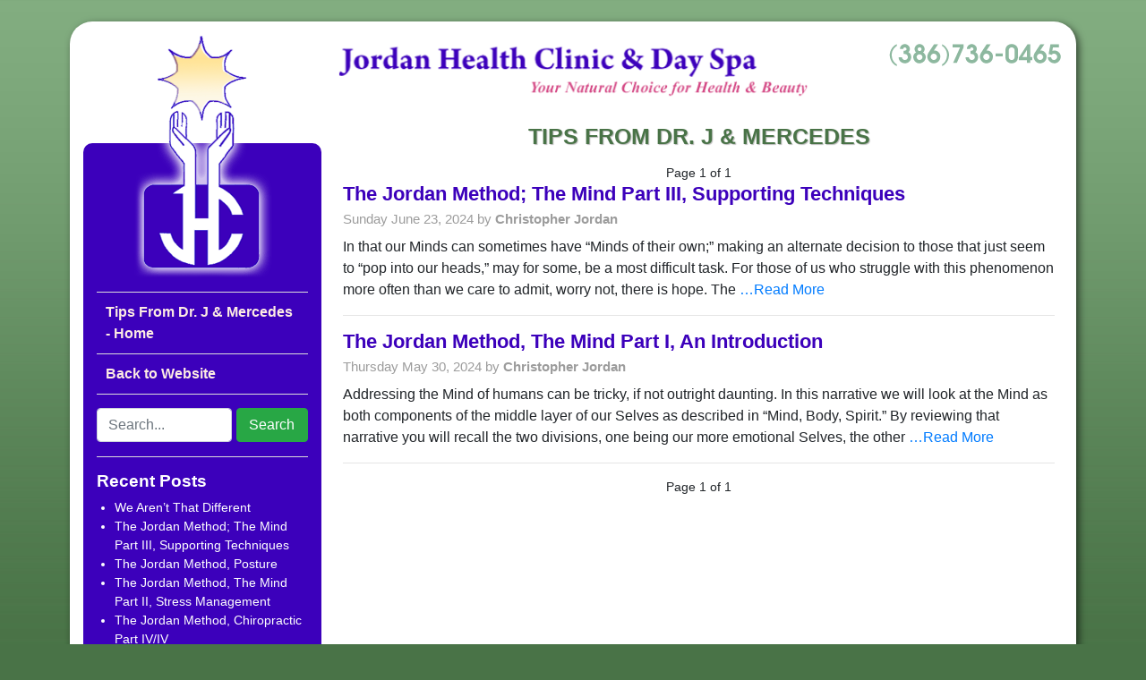

--- FILE ---
content_type: text/html; charset=UTF-8
request_url: https://blog.jordanhealthclinic.com/tag/mind/
body_size: 4810
content:

<!DOCTYPE html>
<html lang="en-US">
<head>
<meta charset="UTF-8">
<meta name="viewport" content="width=device-width, initial-scale=1, shrink-to-fit=no"> 
<link rel="profile" href="http://gmpg.org/xfn/11">
<link rel="pingback" href="https://blog.jordanhealthclinic.com/xmlrpc.php">

<title>Mind &#8211; Jordan Health Clinic Blog</title>
<meta name='robots' content='max-image-preview:large' />
<link rel='dns-prefetch' href='//cdnjs.cloudflare.com' />
<link rel='dns-prefetch' href='//stackpath.bootstrapcdn.com' />
<link rel="alternate" type="application/rss+xml" title="Jordan Health Clinic Blog &raquo; Feed" href="https://blog.jordanhealthclinic.com/feed/" />
<link rel="alternate" type="application/rss+xml" title="Jordan Health Clinic Blog &raquo; Comments Feed" href="https://blog.jordanhealthclinic.com/comments/feed/" />
<link rel="alternate" type="application/rss+xml" title="Jordan Health Clinic Blog &raquo; Mind Tag Feed" href="https://blog.jordanhealthclinic.com/tag/mind/feed/" />
<script type="text/javascript">
window._wpemojiSettings = {"baseUrl":"https:\/\/s.w.org\/images\/core\/emoji\/14.0.0\/72x72\/","ext":".png","svgUrl":"https:\/\/s.w.org\/images\/core\/emoji\/14.0.0\/svg\/","svgExt":".svg","source":{"concatemoji":"https:\/\/blog.jordanhealthclinic.com\/wp-includes\/js\/wp-emoji-release.min.js?ver=6.2.8"}};
/*! This file is auto-generated */
!function(e,a,t){var n,r,o,i=a.createElement("canvas"),p=i.getContext&&i.getContext("2d");function s(e,t){p.clearRect(0,0,i.width,i.height),p.fillText(e,0,0);e=i.toDataURL();return p.clearRect(0,0,i.width,i.height),p.fillText(t,0,0),e===i.toDataURL()}function c(e){var t=a.createElement("script");t.src=e,t.defer=t.type="text/javascript",a.getElementsByTagName("head")[0].appendChild(t)}for(o=Array("flag","emoji"),t.supports={everything:!0,everythingExceptFlag:!0},r=0;r<o.length;r++)t.supports[o[r]]=function(e){if(p&&p.fillText)switch(p.textBaseline="top",p.font="600 32px Arial",e){case"flag":return s("\ud83c\udff3\ufe0f\u200d\u26a7\ufe0f","\ud83c\udff3\ufe0f\u200b\u26a7\ufe0f")?!1:!s("\ud83c\uddfa\ud83c\uddf3","\ud83c\uddfa\u200b\ud83c\uddf3")&&!s("\ud83c\udff4\udb40\udc67\udb40\udc62\udb40\udc65\udb40\udc6e\udb40\udc67\udb40\udc7f","\ud83c\udff4\u200b\udb40\udc67\u200b\udb40\udc62\u200b\udb40\udc65\u200b\udb40\udc6e\u200b\udb40\udc67\u200b\udb40\udc7f");case"emoji":return!s("\ud83e\udef1\ud83c\udffb\u200d\ud83e\udef2\ud83c\udfff","\ud83e\udef1\ud83c\udffb\u200b\ud83e\udef2\ud83c\udfff")}return!1}(o[r]),t.supports.everything=t.supports.everything&&t.supports[o[r]],"flag"!==o[r]&&(t.supports.everythingExceptFlag=t.supports.everythingExceptFlag&&t.supports[o[r]]);t.supports.everythingExceptFlag=t.supports.everythingExceptFlag&&!t.supports.flag,t.DOMReady=!1,t.readyCallback=function(){t.DOMReady=!0},t.supports.everything||(n=function(){t.readyCallback()},a.addEventListener?(a.addEventListener("DOMContentLoaded",n,!1),e.addEventListener("load",n,!1)):(e.attachEvent("onload",n),a.attachEvent("onreadystatechange",function(){"complete"===a.readyState&&t.readyCallback()})),(e=t.source||{}).concatemoji?c(e.concatemoji):e.wpemoji&&e.twemoji&&(c(e.twemoji),c(e.wpemoji)))}(window,document,window._wpemojiSettings);
</script>
<style type="text/css">
img.wp-smiley,
img.emoji {
	display: inline !important;
	border: none !important;
	box-shadow: none !important;
	height: 1em !important;
	width: 1em !important;
	margin: 0 0.07em !important;
	vertical-align: -0.1em !important;
	background: none !important;
	padding: 0 !important;
}
</style>
	<link rel='stylesheet' id='wp-block-library-css' href='https://blog.jordanhealthclinic.com/wp-includes/css/dist/block-library/style.min.css?ver=6.2.8' type='text/css' media='all' />
<link rel='stylesheet' id='classic-theme-styles-css' href='https://blog.jordanhealthclinic.com/wp-includes/css/classic-themes.min.css?ver=6.2.8' type='text/css' media='all' />
<style id='global-styles-inline-css' type='text/css'>
body{--wp--preset--color--black: #000000;--wp--preset--color--cyan-bluish-gray: #abb8c3;--wp--preset--color--white: #ffffff;--wp--preset--color--pale-pink: #f78da7;--wp--preset--color--vivid-red: #cf2e2e;--wp--preset--color--luminous-vivid-orange: #ff6900;--wp--preset--color--luminous-vivid-amber: #fcb900;--wp--preset--color--light-green-cyan: #7bdcb5;--wp--preset--color--vivid-green-cyan: #00d084;--wp--preset--color--pale-cyan-blue: #8ed1fc;--wp--preset--color--vivid-cyan-blue: #0693e3;--wp--preset--color--vivid-purple: #9b51e0;--wp--preset--gradient--vivid-cyan-blue-to-vivid-purple: linear-gradient(135deg,rgba(6,147,227,1) 0%,rgb(155,81,224) 100%);--wp--preset--gradient--light-green-cyan-to-vivid-green-cyan: linear-gradient(135deg,rgb(122,220,180) 0%,rgb(0,208,130) 100%);--wp--preset--gradient--luminous-vivid-amber-to-luminous-vivid-orange: linear-gradient(135deg,rgba(252,185,0,1) 0%,rgba(255,105,0,1) 100%);--wp--preset--gradient--luminous-vivid-orange-to-vivid-red: linear-gradient(135deg,rgba(255,105,0,1) 0%,rgb(207,46,46) 100%);--wp--preset--gradient--very-light-gray-to-cyan-bluish-gray: linear-gradient(135deg,rgb(238,238,238) 0%,rgb(169,184,195) 100%);--wp--preset--gradient--cool-to-warm-spectrum: linear-gradient(135deg,rgb(74,234,220) 0%,rgb(151,120,209) 20%,rgb(207,42,186) 40%,rgb(238,44,130) 60%,rgb(251,105,98) 80%,rgb(254,248,76) 100%);--wp--preset--gradient--blush-light-purple: linear-gradient(135deg,rgb(255,206,236) 0%,rgb(152,150,240) 100%);--wp--preset--gradient--blush-bordeaux: linear-gradient(135deg,rgb(254,205,165) 0%,rgb(254,45,45) 50%,rgb(107,0,62) 100%);--wp--preset--gradient--luminous-dusk: linear-gradient(135deg,rgb(255,203,112) 0%,rgb(199,81,192) 50%,rgb(65,88,208) 100%);--wp--preset--gradient--pale-ocean: linear-gradient(135deg,rgb(255,245,203) 0%,rgb(182,227,212) 50%,rgb(51,167,181) 100%);--wp--preset--gradient--electric-grass: linear-gradient(135deg,rgb(202,248,128) 0%,rgb(113,206,126) 100%);--wp--preset--gradient--midnight: linear-gradient(135deg,rgb(2,3,129) 0%,rgb(40,116,252) 100%);--wp--preset--duotone--dark-grayscale: url('#wp-duotone-dark-grayscale');--wp--preset--duotone--grayscale: url('#wp-duotone-grayscale');--wp--preset--duotone--purple-yellow: url('#wp-duotone-purple-yellow');--wp--preset--duotone--blue-red: url('#wp-duotone-blue-red');--wp--preset--duotone--midnight: url('#wp-duotone-midnight');--wp--preset--duotone--magenta-yellow: url('#wp-duotone-magenta-yellow');--wp--preset--duotone--purple-green: url('#wp-duotone-purple-green');--wp--preset--duotone--blue-orange: url('#wp-duotone-blue-orange');--wp--preset--font-size--small: 13px;--wp--preset--font-size--medium: 20px;--wp--preset--font-size--large: 36px;--wp--preset--font-size--x-large: 42px;--wp--preset--spacing--20: 0.44rem;--wp--preset--spacing--30: 0.67rem;--wp--preset--spacing--40: 1rem;--wp--preset--spacing--50: 1.5rem;--wp--preset--spacing--60: 2.25rem;--wp--preset--spacing--70: 3.38rem;--wp--preset--spacing--80: 5.06rem;--wp--preset--shadow--natural: 6px 6px 9px rgba(0, 0, 0, 0.2);--wp--preset--shadow--deep: 12px 12px 50px rgba(0, 0, 0, 0.4);--wp--preset--shadow--sharp: 6px 6px 0px rgba(0, 0, 0, 0.2);--wp--preset--shadow--outlined: 6px 6px 0px -3px rgba(255, 255, 255, 1), 6px 6px rgba(0, 0, 0, 1);--wp--preset--shadow--crisp: 6px 6px 0px rgba(0, 0, 0, 1);}:where(.is-layout-flex){gap: 0.5em;}body .is-layout-flow > .alignleft{float: left;margin-inline-start: 0;margin-inline-end: 2em;}body .is-layout-flow > .alignright{float: right;margin-inline-start: 2em;margin-inline-end: 0;}body .is-layout-flow > .aligncenter{margin-left: auto !important;margin-right: auto !important;}body .is-layout-constrained > .alignleft{float: left;margin-inline-start: 0;margin-inline-end: 2em;}body .is-layout-constrained > .alignright{float: right;margin-inline-start: 2em;margin-inline-end: 0;}body .is-layout-constrained > .aligncenter{margin-left: auto !important;margin-right: auto !important;}body .is-layout-constrained > :where(:not(.alignleft):not(.alignright):not(.alignfull)){max-width: var(--wp--style--global--content-size);margin-left: auto !important;margin-right: auto !important;}body .is-layout-constrained > .alignwide{max-width: var(--wp--style--global--wide-size);}body .is-layout-flex{display: flex;}body .is-layout-flex{flex-wrap: wrap;align-items: center;}body .is-layout-flex > *{margin: 0;}:where(.wp-block-columns.is-layout-flex){gap: 2em;}.has-black-color{color: var(--wp--preset--color--black) !important;}.has-cyan-bluish-gray-color{color: var(--wp--preset--color--cyan-bluish-gray) !important;}.has-white-color{color: var(--wp--preset--color--white) !important;}.has-pale-pink-color{color: var(--wp--preset--color--pale-pink) !important;}.has-vivid-red-color{color: var(--wp--preset--color--vivid-red) !important;}.has-luminous-vivid-orange-color{color: var(--wp--preset--color--luminous-vivid-orange) !important;}.has-luminous-vivid-amber-color{color: var(--wp--preset--color--luminous-vivid-amber) !important;}.has-light-green-cyan-color{color: var(--wp--preset--color--light-green-cyan) !important;}.has-vivid-green-cyan-color{color: var(--wp--preset--color--vivid-green-cyan) !important;}.has-pale-cyan-blue-color{color: var(--wp--preset--color--pale-cyan-blue) !important;}.has-vivid-cyan-blue-color{color: var(--wp--preset--color--vivid-cyan-blue) !important;}.has-vivid-purple-color{color: var(--wp--preset--color--vivid-purple) !important;}.has-black-background-color{background-color: var(--wp--preset--color--black) !important;}.has-cyan-bluish-gray-background-color{background-color: var(--wp--preset--color--cyan-bluish-gray) !important;}.has-white-background-color{background-color: var(--wp--preset--color--white) !important;}.has-pale-pink-background-color{background-color: var(--wp--preset--color--pale-pink) !important;}.has-vivid-red-background-color{background-color: var(--wp--preset--color--vivid-red) !important;}.has-luminous-vivid-orange-background-color{background-color: var(--wp--preset--color--luminous-vivid-orange) !important;}.has-luminous-vivid-amber-background-color{background-color: var(--wp--preset--color--luminous-vivid-amber) !important;}.has-light-green-cyan-background-color{background-color: var(--wp--preset--color--light-green-cyan) !important;}.has-vivid-green-cyan-background-color{background-color: var(--wp--preset--color--vivid-green-cyan) !important;}.has-pale-cyan-blue-background-color{background-color: var(--wp--preset--color--pale-cyan-blue) !important;}.has-vivid-cyan-blue-background-color{background-color: var(--wp--preset--color--vivid-cyan-blue) !important;}.has-vivid-purple-background-color{background-color: var(--wp--preset--color--vivid-purple) !important;}.has-black-border-color{border-color: var(--wp--preset--color--black) !important;}.has-cyan-bluish-gray-border-color{border-color: var(--wp--preset--color--cyan-bluish-gray) !important;}.has-white-border-color{border-color: var(--wp--preset--color--white) !important;}.has-pale-pink-border-color{border-color: var(--wp--preset--color--pale-pink) !important;}.has-vivid-red-border-color{border-color: var(--wp--preset--color--vivid-red) !important;}.has-luminous-vivid-orange-border-color{border-color: var(--wp--preset--color--luminous-vivid-orange) !important;}.has-luminous-vivid-amber-border-color{border-color: var(--wp--preset--color--luminous-vivid-amber) !important;}.has-light-green-cyan-border-color{border-color: var(--wp--preset--color--light-green-cyan) !important;}.has-vivid-green-cyan-border-color{border-color: var(--wp--preset--color--vivid-green-cyan) !important;}.has-pale-cyan-blue-border-color{border-color: var(--wp--preset--color--pale-cyan-blue) !important;}.has-vivid-cyan-blue-border-color{border-color: var(--wp--preset--color--vivid-cyan-blue) !important;}.has-vivid-purple-border-color{border-color: var(--wp--preset--color--vivid-purple) !important;}.has-vivid-cyan-blue-to-vivid-purple-gradient-background{background: var(--wp--preset--gradient--vivid-cyan-blue-to-vivid-purple) !important;}.has-light-green-cyan-to-vivid-green-cyan-gradient-background{background: var(--wp--preset--gradient--light-green-cyan-to-vivid-green-cyan) !important;}.has-luminous-vivid-amber-to-luminous-vivid-orange-gradient-background{background: var(--wp--preset--gradient--luminous-vivid-amber-to-luminous-vivid-orange) !important;}.has-luminous-vivid-orange-to-vivid-red-gradient-background{background: var(--wp--preset--gradient--luminous-vivid-orange-to-vivid-red) !important;}.has-very-light-gray-to-cyan-bluish-gray-gradient-background{background: var(--wp--preset--gradient--very-light-gray-to-cyan-bluish-gray) !important;}.has-cool-to-warm-spectrum-gradient-background{background: var(--wp--preset--gradient--cool-to-warm-spectrum) !important;}.has-blush-light-purple-gradient-background{background: var(--wp--preset--gradient--blush-light-purple) !important;}.has-blush-bordeaux-gradient-background{background: var(--wp--preset--gradient--blush-bordeaux) !important;}.has-luminous-dusk-gradient-background{background: var(--wp--preset--gradient--luminous-dusk) !important;}.has-pale-ocean-gradient-background{background: var(--wp--preset--gradient--pale-ocean) !important;}.has-electric-grass-gradient-background{background: var(--wp--preset--gradient--electric-grass) !important;}.has-midnight-gradient-background{background: var(--wp--preset--gradient--midnight) !important;}.has-small-font-size{font-size: var(--wp--preset--font-size--small) !important;}.has-medium-font-size{font-size: var(--wp--preset--font-size--medium) !important;}.has-large-font-size{font-size: var(--wp--preset--font-size--large) !important;}.has-x-large-font-size{font-size: var(--wp--preset--font-size--x-large) !important;}
.wp-block-navigation a:where(:not(.wp-element-button)){color: inherit;}
:where(.wp-block-columns.is-layout-flex){gap: 2em;}
.wp-block-pullquote{font-size: 1.5em;line-height: 1.6;}
</style>
<link rel='stylesheet' id='jordanhealth-style-css' href='https://blog.jordanhealthclinic.com/wp-content/themes/jordanhealth/style.css?ver=6.2.8' type='text/css' media='all' />
<link rel='stylesheet' id='jordanhealth-bootstrap-css-css' href='https://stackpath.bootstrapcdn.com/bootstrap/4.3.1/css/bootstrap.min.css?ver=6.2.8' type='text/css' media='all' />
<link rel='stylesheet' id='jordanhealth-bootstrap-tweaks-css-css' href='https://blog.jordanhealthclinic.com/wp-content/themes/jordanhealth/css/bootstrap.tweaks.css?ver=6.2.8' type='text/css' media='all' />
<link rel='stylesheet' id='jordanhealth-custom-styles-css' href='https://blog.jordanhealthclinic.com/wp-content/themes/jordanhealth/css/custom.css?ver=6.2.8' type='text/css' media='all' />
<script type='text/javascript' src='https://blog.jordanhealthclinic.com/wp-includes/js/jquery/jquery.min.js?ver=3.6.4' id='jquery-core-js'></script>
<link rel="https://api.w.org/" href="https://blog.jordanhealthclinic.com/wp-json/" /><link rel="alternate" type="application/json" href="https://blog.jordanhealthclinic.com/wp-json/wp/v2/tags/79" /><link rel="EditURI" type="application/rsd+xml" title="RSD" href="https://blog.jordanhealthclinic.com/xmlrpc.php?rsd" />
<link rel="wlwmanifest" type="application/wlwmanifest+xml" href="https://blog.jordanhealthclinic.com/wp-includes/wlwmanifest.xml" />
<meta name="generator" content="WordPress 6.2.8" />

</head>

<body class="archive tag tag-mind tag-79">

<div class="container mt-3 p-2">
	<div  id="body-outer">
		<div class="row">
			<div class="d-none d-md-block col-md-4 col-xl-3 pr-0 py-3">
				<img class="img-fluid d-block mx-auto" src="https://blog.jordanhealthclinic.com/wp-content/themes/jordanhealth/images/logo_a.png" />
				
				<div id="sidebar">
					<img class="img-fluid d-block mx-auto" src="https://blog.jordanhealthclinic.com/wp-content/themes/jordanhealth/images/logo_b.png" />
					<a href="http://blog.jordanhealthclinic.com" class="sblink mt-3">Tips From Dr. J &amp; Mercedes - Home</a>
					<a href="http://www.jordanhealthclinic.com" class="sblink bb">Back to Website</a>
					
<hr class="d-md-none" />

<div id="searchbar">

    <form role="search" method="get" id="searchform" action="/">
		<input class="form-control" type="text" value="" name="s" id="searchfield" placeholder="Search..." />
		<input type="hidden" value="1" name="sentence" />
		<input type="hidden" value="post" name="post_type" />
		<input type="submit" class="btn btn-success" id="searchsubmit" value="Search" />
    </form>
	
    <div class="clearfix"></div>
	
</div>

<hr />


		<div id="recent-posts-2" class="widget widget_recent_entries">
		<h2 class="widget-title">Recent Posts</h2>
		<ul>
											<li>
					<a href="https://blog.jordanhealthclinic.com/we-arent-that-different/">We Aren&#8217;t That Different</a>
									</li>
											<li>
					<a href="https://blog.jordanhealthclinic.com/the-jordan-method-the-mind-part-iii-supporting-techniques/">The Jordan Method; The Mind Part III, Supporting Techniques</a>
									</li>
											<li>
					<a href="https://blog.jordanhealthclinic.com/the-jordan-method-posture/">The Jordan Method, Posture</a>
									</li>
											<li>
					<a href="https://blog.jordanhealthclinic.com/the-jordan-method-the-mind-part-ii-stress-management/">The Jordan Method, The Mind Part II, Stress Management</a>
									</li>
											<li>
					<a href="https://blog.jordanhealthclinic.com/the-jordan-method-chiropractic-part-iv-iv/">The Jordan Method, Chiropractic Part IV/IV</a>
									</li>
					</ul>

		</div>				</div>
			</div>
			<div class="col-12 col-md-8 col-xl-9 py-3"><!--main column-->
				<div class="row">
					<div class="col-12 col-md-8">
						<img class="img-fluid d-block mr-auto" src="https://blog.jordanhealthclinic.com/wp-content/themes/jordanhealth/images/title.png" />
					</div>
					<div class="col-12 col-md-4 d-none d-md-block">
						<img class="img-fluid d-block ml-auto" src="https://blog.jordanhealthclinic.com/wp-content/themes/jordanhealth/images/topphone.png" />
					</div>
				</div>
				<div class="row">
					<div class="col-12 p-4" id="body-main">
<h1 class="h1 mb-3">Tips From Dr. J &amp; Mercedes</h1>
<div class="row">
	<div class="blognav col-4">
		 
	</div>
	<div class="blognav col-4 text-center">
		Page 1 of 1	</div>
	<div class="blognav col-4 text-right">
		 
	</div>
</div>



<a href="https://blog.jordanhealthclinic.com/the-jordan-method-the-mind-part-iii-supporting-techniques/"><h2>The Jordan Method; The Mind Part III, Supporting Techniques<br><small>Sunday June 23, 2024 by <strong>Christopher Jordan</strong></small></h2></a>

<p>In that our Minds can sometimes have “Minds of their own;” making an alternate decision to those that just seem to “pop into our heads,” may for some, be a most difficult task. For those of us who struggle with this phenomenon more often than we care to admit, worry not, there is hope. The <a href="https://blog.jordanhealthclinic.com/the-jordan-method-the-mind-part-iii-supporting-techniques/"> &#8230;Read More</a></p>

<hr />


<a href="https://blog.jordanhealthclinic.com/the-jordan-method-the-mind-part-i-an-introduction/"><h2>The Jordan Method, The Mind Part I, An Introduction<br><small>Thursday May 30, 2024 by <strong>Christopher Jordan</strong></small></h2></a>

<p>Addressing the Mind of humans can be tricky, if not outright daunting. In this narrative we will look at the Mind as both components of the middle layer of our Selves as described in “Mind, Body, Spirit.” By reviewing that narrative you will recall the two divisions, one being our more emotional Selves, the other <a href="https://blog.jordanhealthclinic.com/the-jordan-method-the-mind-part-i-an-introduction/"> &#8230;Read More</a></p>

<hr />

<div class="row">
	<div class="blognav col-4">
		 
	</div>
	<div class="blognav col-4 text-center">
		Page 1 of 1	</div>
	<div class="blognav col-4 text-right">
		 
	</div>
</div>

					</div><!--body-main-->
				</div><!--body-main-row-->
			</div><!--main column-->
		</div><!--row-->
		<div class="row">
			<div class="col-12 text-center">
				<hr />
				<strong>Jordan Health Clinic & Day Spa</strong><br>
334 E. Church St. DeLand, FL 32724<br>
(386) 736-0465<br><br>

<small>©2020 Jordan Health Clinic & Day Spa<br>
<a href="https://www.tinkerwebdesign.com" target="_blank">Website Design & Hosting by Tinker Graphics</a></small>
			</div>
		</div>
	</div><!--body-outer-->
</div><!--container-->
<script type='text/javascript' src='https://blog.jordanhealthclinic.com/wp-includes/js/jquery/jquery-migrate.min.js?ver=3.4.0' id='jquery-migrate-js'></script>
<script type='text/javascript' src='https://cdnjs.cloudflare.com/ajax/libs/popper.js/1.14.7/umd/popper.min.js?ver=6.2.8' id='popper-js-js'></script>
<script type='text/javascript' src='https://stackpath.bootstrapcdn.com/bootstrap/4.3.1/js/bootstrap.min.js?ver=6.2.8' id='jordanhealth-bootstrap-js-js'></script>
<script type='text/javascript' src='https://blog.jordanhealthclinic.com/wp-content/themes/jordanhealth/scripts/ddhover.js?ver=6.2.8' id='jordanhealth-ddhover-js-js'></script>
</body>
</html>

<!-- Page cached by LiteSpeed Cache 6.2.0.1 on 2025-12-28 16:54:56 -->

--- FILE ---
content_type: text/css
request_url: https://blog.jordanhealthclinic.com/wp-content/themes/jordanhealth/style.css?ver=6.2.8
body_size: -32
content:
/*

Theme Name: jordanhealth

Theme URI: http://www.tinkerwebdesign.com

Author: Theme Author

Author URI: http://www.tinkerwebdesign.com

Description: Theme Name

Version: 1.0.0

License: GNU General Public License v2 or later

License URI: http://www.gnu.org/licenses/gpl-2.0.html

Text Domain: jordanhealth

Tags:



This theme, like WordPress, is licensed under the GPL.

Use it to make something cool, have fun, and share what you've learned with others.


*/

--- FILE ---
content_type: text/css
request_url: https://blog.jordanhealthclinic.com/wp-content/themes/jordanhealth/css/bootstrap.tweaks.css?ver=6.2.8
body_size: 733
content:

/***************************************************/
/***************************************************/
/*              DON'T EDIT THIS FILE               */
/*       OVERRIDE ANY STYLES IN CUSTOM.CSS         */
/***************************************************/
/***************************************************/

/* FOR WORDPRESS */
.alignleft {
	clear:left;
	float:left;
	margin-right:10px;
	max-width:45%;
}
.alignright {
	clear:right;
	float:right;
	margin-left:10px;
	max-width:45%;
}
.aligncenter{
	clear:both;
	float:none;
	margin:15px auto;
	text-align:center;
	max-width:100%;
}
@media (max-width: 767px) {
	.alignleft, .alignright {
		clear:both;
		float:none;
		margin:15px auto;
		text-align:center;
		max-width:100%;
	}
}
/*END WORDPRESS*/


/**FORM VALIDATION**/
#captcha {
	display:inline-block;
}
input.error, select.error, textarea.error {
	border:1px solid red;
}
.errormsg {
	display:block;
	width:100%;
	position:relative;
}
.red {
	color:red!important;
}
label.error {
	color:red!important;
	font-size:13px!important;
	z-index:1000;
	font-weight:normal;
	width:auto;
	position:absolute;
	top:-3px;
	left:10px;
	background:#FFF;
	border:1px solid #bbb;
	border-radius:5px;
	padding:8px;
	box-shadow:2px 2px 4px rgba(0,0,0,0.15);
}
label.error:before {
	content:"";
	position:absolute;
	border-style:solid;
	border-color:#bbb transparent;
	display:block;
	width:0;
	top:-10px; 
	bottom:auto;
	left:20px;
	border-width:0 10px 10px;
}
label.error:after {
	content:"";
	position:absolute;
	border-style:solid;
	border-color:#fff transparent;
	display:block;
	width:0;
	top:-9px;
	bottom:auto;
	left:21px;
	border-width:0 9px 9px;
}
/**END FORM VALIDATION**/

/**MULTI-LEVEL DROPDOWNS**/
@media (min-width: 768px) {
	.navbar-nav>li>.dropdown-menu {
		min-width:100%;
		border-top:0;
	}	
	.dropdown .dropdown .dropdown-menu {
		left:100%;
		top:0;
	}
	.dropdown .dropdown .dropdown-toggle::after {
		border-top: .3em solid transparent;
		border-right:0 ;
		border-bottom: .3em solid transparent;
		border-left: .3em solid;
		vertical-align:middle;
	}	
}
@media (max-width: 767px) {
	.dropdown .dropdown .dropdown-menu {
		border-radius:0;
		border-right:none;
		border-left:none;
		padding-left:15px;
	}
}
/**END MULTI-LEVEL DROPDOWNS**/


/**NAV TWEAKS**/
nav .container {
	position:relative;
}
.navbar-toggler {
	font-size:1rem;
	z-index:10000;
    padding: 4px 10px;
	margin-top:3px;
	margin-bottom:3px;
}
.dropdown-menu {
	margin-top:0;
	border-radius:0 0 5px 5px;
}
/**END NAV TWEAKS**/

/**MOBILE BUTTONS**/
@media (max-width: 767px) {
	.mobile-buttons {
		top:0;
		position:absolute;
		width:100%;
		padding-right:50px;
	}
}

@media (min-width: 768px) {
	.mobile-buttons {
		display:none!important;
	}
}

/**PARALLAX**/
.parallax-section{
	background-attachment: fixed;
	background-position: center center;
	background-size: cover;
}

--- FILE ---
content_type: text/css
request_url: https://blog.jordanhealthclinic.com/wp-content/themes/jordanhealth/css/custom.css?ver=6.2.8
body_size: 868
content:

body {
    background:#497347 url(../images/bkgrd.jpg) center top repeat-x;
	font-family: Arial, Helvetica, sans-serif;
}

#body-outer {
	background:#FFF;
	border-radius:25px 25px 0 0;
	box-shadow:3px 3px 8px rgba(0,0,0,0.60);
	padding-left:15px;
	padding-right:15px;
}

#sidebar {
	background:#3c00bb;
	border-radius:10px;
	padding:15px;
	padding-top:0;
	color:#FFF;
}

.sblink {
	display:block;
	padding:10px;
	border-top:1px solid #DDD;
	font-size:16px;
	font-weight:bold;
	color:#fdebe3!important;
}

.sblink:hover {
	color:#9788fe!important;
	text-decoration:none!important;
}

.sblink.bb {
	border-bottom:1px solid #DDD;
}

.h1 {
    
    font-size: 25px;
    font-weight: bold;
    text-align: center;
    color: #497347;
    text-transform: uppercase;
    text-shadow: 1px 1px 1px #bbbbbb;
}

span.h1 {
	display:block;
}

h2, .h2 {
	font-size:22px;
	color:#3c00bb;
	font-weight:bold;
}

h2 small, .h2 small {
	font-weight:normal;
	font-size:15px;
	color:#9C9C9C;
}

.blognav {
	font-size:14px;
}

.blognav a {
	color:#3c00bb;
}

#sidebar ul {
	margin:0;
	padding:0;
}

#sidebar {
	font-size: 14px;
}
#sidebar ul {
	padding-left: 20px;
}
#sidebar hr {
	border-width: 1px;
	border-color: #DDD;
}
#sidebar h2 {
	font-size: 19px;
	color:#FFF;
}
#sidebar a {
	color:#FFF;
}
#sidebar a:hover {
	color:#9788fe;
	text-decoration:none;
}
#searchbar {
	margin:15px 0;
}
#searchfield {
	display: block;
	float: left;
	width: 64%;
}
#searchsubmit {
	display: block;
	float: left;
	width: 34%;
	margin-left: 2%;
}

/**NAVBAR**/

.navbar { /* navbar styles */
	background:#DDD;
	padding:0 1rem;
}

.nav-link { /* top level link */
  color:#000;
  font-size:15px;
}

.nav-link:hover {
  color:#00F; /* top level link hover */
}

.dropdown-menu { /* dropdown menu styles */
	background:#FFF;
}

.dropdown-item { /* dropdown link */
	 color:#000;
}

.dropdown-item:hover { /* dropdown link hover */
	 color:#FFF;
	 background:#00F;
}

.navbar-toggler { /* styles the mobile nav button border */
	border-color:#000;
	border-radius:8px;
}

.navbar-toggler-icon { /* sets color of the mobile nav button lines, only edit the "stroke='rgb(0,0,0)'" value */
	background-image: url("data:image/svg+xml;charset=utf8,%3Csvg viewBox='0 0 30 30' xmlns='http://www.w3.org/2000/svg'%3E%3Cpath stroke='rgb(0, 0, 0)' stroke-width='2' stroke-linecap='round' stroke-miterlimit='10' d='M4 7h22M4 15h22M4 23h22'/%3E%3C/svg%3E");
}

/* mobile nav styles */
@media (max-width: 767px) {
	.navbar { /* navbar styles */
		padding:.25rem 1rem;
	}
	
	.nav-link { /* top level link */
		text-align:left;
		font-size:18px;
		border-bottom:1px solid rgba(0,0,0,0.2);
	}
	
	.dropdown-menu { /* dropdown menu styles */
		padding-top:0;
		padding-bottom:0;
		background:none;
		border:none;
	}
	
	.dropdown-item { /* dropdown link */
		padding-top:10px;
		padding-bottom:10px;
		font-size:18px;
		border-bottom:1px solid rgba(0,0,0,0.2);
	}
}

/**END NAVBAR**/



/************************/
/**SIZE SPECIFIC STYLES**/
/************************/

/**COMBINATIONS**/

/**SM & DOWN*/
@media (max-width: 767px) {
	
}

/**MD & DOWN*/
@media (max-width: 991px) {
	
}

/**LG & DOWN**/
@media (max-width: 1199px) {
	
}

/**MD & UP*/
@media (min-width: 768px) {
	
}

/**LG & UP**/
@media (min-width: 992px) {

}

/**INDIVIDUAL SIZES**/

/**XS**/
@media (max-width: 575px) {

}

/**SM**/
@media (min-width: 576px) and (max-width: 767px) {

}

/**MD**/
@media (min-width: 768px) and (max-width: 991px) {

}

/**LG**/
@media (min-width: 992px) and (max-width: 1199px) {

}

/**XLG**/
@media (min-width: 1200px) {

}

--- FILE ---
content_type: text/javascript
request_url: https://blog.jordanhealthclinic.com/wp-content/themes/jordanhealth/scripts/ddhover.js?ver=6.2.8
body_size: 101
content:
jQuery('ul.navbar-nav li.dropdown').mouseenter(function() {
	if (jQuery(window).width() >= 768){
		jQuery('>.dropdown-menu', this).stop().slideDown(200);
	} 
});

jQuery('ul.navbar-nav li.dropdown').mouseleave(function() {
	if (jQuery(window).width() >= 768){
		jQuery('>.dropdown-menu', this).stop().slideUp(200);
	}
});

//comment out or remove this section if not using multi level dropdowns
jQuery('ul.navbar-nav li.dropdown li.dropdown a').click(function(event) {
	if (jQuery(window).width() <= 767){
		event.preventDefault();
		event.stopImmediatePropagation();
		if(jQuery(this).siblings('.dropdown-menu').hasClass("ddactive")){
			jQuery(this).siblings('.dropdown-menu').hide().removeClass("ddactive");
		} else {
			jQuery(this).siblings('.dropdown-menu').show().addClass("ddactive");
		};
	}
});